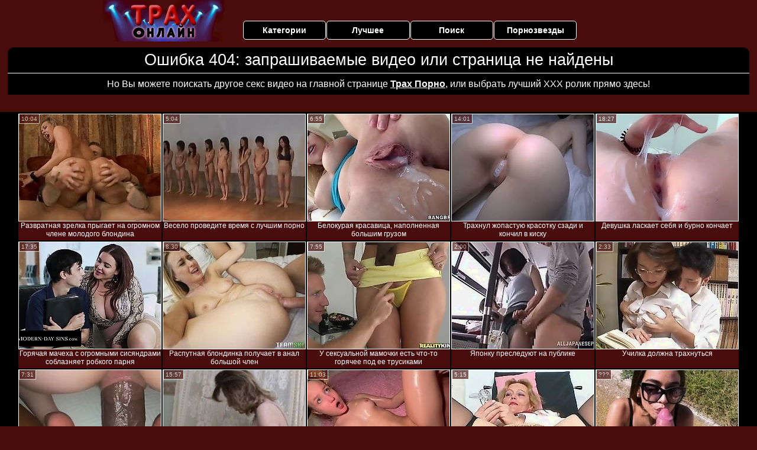

--- FILE ---
content_type: text/html; charset=UTF-8
request_url: https://rus.trah.top/video/40616-ona-deystvitelno-znaet-kak-zastavit-ee-telo-peremestitsya-na-kameru.html
body_size: 9066
content:
<!DOCTYPE html>
<html lang="ru">
<head>
<meta http-equiv="Content-Type" content="text/html; charset=utf-8" />
<meta name="referrer" content="unsafe-url" />
<script type="text/javascript">
<!--
document.cookie="jenutyd=aeFh5I6v5iGRJh0ZdMXwwfDF8MXwxfDF8MHwwfDB8MHwwfGY1YWQ4M2FlMDBjZDBiMzVmNjZjODgzNmViYTkwNDZjB6SSEJAvXjxVAiSKVpydkWyUH; expires=Sunday, 18 Jan 26 11:54:13 GMT; path=/; domain=.trah.top;"
//-->
</script>

<script type="text/javascript">
<!--
document.cookie="f376962ba6f52dd70458f09d45a33835e5ec6fd358c62d506fe9fe723fff43=SGVKT2kyM3VQYTF2NnNkUmtseG40ZUd2aU9WODhzTVRjMk9EWTFNekl4TWkwekxUQT0b;expires=Sun, 18 Jan 2026 13:33:32 +0100;path=/";
// -->
</script>
<title>Ошибка 404: видео или страница не найдены</title>
<meta name="description" content="Трах Порно! Ошибка 404! Видео или страница не найдены" />
<meta name="robots" content="noindex,follow" />
<meta name="Rating" content="Mature" />
<meta name="viewport" content="width=device-width, initial-scale=1" />
<base target="_blank" />
<style>
*{margin:0; padding:0; font-family: Verdana, Arial, Helvetica, sans-serif;}
body {background-color: #470C0B; color:#FFFFFF; text-align: center;}
a {text-decoration: none; font-weight: bold; color:#FFFFFF;}
a:active, a:hover{text-decoration: underline; color:#B90404;}
#bgh, #headcontainer, #hp1, #hp2{height:70px; background-color: #470C0B;}
#hp2b a, .s_submit, .archive a, .advsearch a {background-color: #000000;}
#bgh {position:relative; margin-bottom:10px;}
#hp2b strong, #hp2b a:hover, .page_actual, .archive a:hover, .advsearch a:hover, button.s_submit:disabled {background-color: #B90404;}
#headcontainer {margin:0 auto; position: relative; z-index: 2; width:998px;}
h1, h2, h3, h4 {font-weight: bold; color: #FFFFFF; text-align: left;}
h1, h2 {background-color:#000000; border-bottom: 1px solid #FFFFFF; border-radius: 10px 10px 0 0;}
h2 {text-transform:none; font-size: 24px; line-height:40px; text-indent:10px; text-align:left; width:100%;}
h1{font-size:27px}
h1 strong, h2 strong {text-transform:uppercase;}
h3 {font-size: 23px;}
h4 {font-size: 22px;}
.clips, .videos, .sitelist, #hp2b strong, #hp2b a, .ulimg li, .ulimg li a, h2.w998, h2.wm1250, .ps_img li, .archive, .archive li, .dnline, .frnd li, .ulimg li .grp a, .advsearch fieldset, .as_submit, .advsearch a , .ul200n, .utl30n{display:inline-block;}
#hp1, #hp2, #hp2a, #hp2b, .mainadd, .mainsearch, .s_input, .s_submit, .grp, .dur {position:absolute;}
.archive, .ulimg, .ps_img, .frnd{list-style-image:none; list-style-position:inside; list-style-type:none;}
#hp1 {width:270px; top:0; left:0;}
#hp1 a img{border-width:0}
#hp2 {width:728px; top:0; left:270px;}
#hp2a, #hp2b {left:0; width:728px;}
#hp2a {height: 35px; top:0; text-align:left;}
.smtop{position: absolute; top:3px; right: 120px; width: 610px;	height: 30px; text-align: center; font-size:12px; color:#FFFFFF; overflow:hidden;}
.smtop a {color:#FFFFFF; text-decoration:underline}
.smtop a:hover {color:#B90404}
#hp2b {top:35px; height:35px; font-size: 13px;font-weight: bold; font-family:Tahoma, Arial, Helvetica, sans-serif; color:#FFFF99; line-height: 30px; text-align:left;}
#hp2b strong, #hp2b a{width:19%; height:30px; line-height:30px; font-size:14px;}
#hp2b a, #hp2b strong, .s_submit{border-radius: 5px; color: #FFFFFF; text-align: center; font-weight: bold; text-decoration: none; border:1px solid #FFFFFF; margin-right:1px;}
#hp2b strong, #hp2b a:hover, .advsearch a:hover{color:#FFFFFF;}
.clips, .sitelist{background-color:#000000; margin-bottom:25px; overflow:hidden; padding-top:3px; text-align:center;}
.sitelist, .clips{width:100%;}
.fb{font-weight: bold;}
.ulimg li img {color:#EEEEEE; width:240px; height:180px; border: #FFFFFF 1px solid;}
.clips a {color:#FFFFFF}
.clips a:hover {color:#B90404; text-decoration:none;}
.clips a:hover img {border: #B90404 1px solid;}
.mainsearch{top:5px; height:27px; width:278px; right:22px; line-height:34px;}
.s_input, .s_submit{top:0;}
.s_input{width:208px; height:22px; line-height:22px; background-color:#EEEEEE; left:1px; font-size:18px; color:#1E2D3A; border-radius: 5px 0 0 5px;}
.s_submit{width:60px; height:26px; right:2px; border-radius: 0 5px 5px 0;}
.ulimg li, .ulimg li a {position: relative; text-align:center; vertical-align: top;}
.ulimg li img{width:240px; height:180px; border-left:none; border-right:none; border-top:none; border-bottom:1px dotted #FFFFFF; color:#EEEEEE;}
.ulimg li a, .ps_img li a {display:block; background:none; color:#E76010; text-decoration:none;}
.ulimg li {background-color: #470C0B; margin-left: 1px; margin-right: 1px; margin-bottom:2px; width: 242px; height: 214px; overflow:hidden;}
.ulimg li a{border: 1px solid #FFFFFF; width: 240px; height: 180px;}
.ulimg li a:hover{border: 1px solid #FFFFFF; background-color:#B90404;}
.ulimg li h4 {text-transform:uppercase; font-size:14px; line-height:14px;}
.ulimg li h3, .ulimg li a, .ulimg li p{text-transform:none; font-size:12px; font-weight:normal; line-height:14px; overflow:hidden; color:#FFFFFF;}
.ulimg li h3, .ulimg li h4{position:absolute; top: 182px; width:240px; left:1px; text-align:center; z-index:4; height:30px;}
.ulimg li p{position:absolute; top: 165px; width:240px; left:1px; text-align:center; z-index:4; height:16px; background-color: #470C0B; font-size:12px; font-weight:bold; opacity:0.65; filter: alpha(opacity=50);}
.ulimg li:hover, .ulimg li:hover a, .ulimg li:hover h3, .ulimg li:hover h4 {border-radius: 0 0 5px 5px;}
.ulimg li:hover a{height:211px; background:none;}
.ulimg li:hover h3, .ulimg li:hover h4{color:#FFFFFF; background-color:#B90404;}
.ultpm li img, .ultpm li a {width:240px; height:180px;}
.ultpm li{width: 242px; height: 182px;}
.ultpm li:hover a{height:180px;}
.ugrp2 li h3{font-size:14px;}
.dnline{width:90%; height:auto; line-height:32px; margin-top:-15px; margin-bottom:20px; overflow:hidden; text-align:left;}
.archive {width:372px; height:32px; margin-top:7px; }
.dnline .archive{width:100%; margin-top:0; height:auto;}
.dnline .archive li{height:33px;}
.archive li{margin-left:3px; font-size: 20px; font-weight: bold; height:30px; line-height:31px;}
.page_actual, .archive a {text-decoration:none; padding-left:5px; padding-right:5px; width:30px; border:1px solid #FFFFFF; border-radius: 3px; display:block; text-align:center;}
.archive li:first-child a{width:auto;}
.archive a{color:#FFFFFF;}
.page_actual, .archive a:hover{text-decoration:none;}
.archive li.arctext {text-align:left; margin-right:2px;}
.arctext strong{color:#B90404;}
.paysites{text-align:center; border:none; border-spacing:2px; padding:2px; width:100%;} 
.paysites a {font-size:15px; display:block; border:none; font-weight:bold; color:#1E2D3A; background-color:#B4D8F3; text-decoration:none; height:22px; line-height:22px}
.paysites a strong {color:#FFEE00}
.paysites a:hover {background-color:#1E2D3A; color: #FFFFFF;}
.paysites a:hover strong {color: #CC0000;}
.reviewpaysites {font-size: 20px; font-style: italic; margin-bottom:30px;}
.reviewpaysites a {text-transform:uppercase;font-weight: bold; text-decoration:underline;}
.ps_img {text-align:center; border:none; border-spacing:0; font-size:14px; margin-bottom:20px; width:auto;}
.ps_img li {width:310px; vertical-align:top;}
.ps_img li img {border:none; background-color:#F69B9A; color:#150000; font-size:12px;}
.ps_img li a img {border:solid 1px #C18522; background-color:#CCCCCC;}
.ps_img a:hover img {border:dashed 1px #FF0000;}
.styledesc, .stylebonus{font-weight: bold;}
.styledesc {font-size: 16px; color: #A6286F;}
.stylebonus {font-size: 14px; color: #FFFFFF;}
.webm{font-size:15px;max-width:520px;margin:0 auto 10px;}
.webm a {text-decoration:underline;}
.webm a:hover {text-decoration:overline underline;}
.webm span{font-size:14px}
.webm span a{text-decoration:none; font-weight:normal;}
.webm img {width: 100%;}
.discltxt {font-size:12px; color:#FFFFFF; width:800px; margin: 15px auto 15px;}
.rps {overflow:hidden;}
.rps .ps_img {width:100%;}
.rps .ps_img li {height: 290px;}
.rps .styledesc{color:#FFFFFF;}
.dur {font-size: 10px; color: #FFFFFF; padding-right: 3px; padding-left: 3px; line-height: 15px; width: auto; left: 1px; top:0; border-style:solid; border-width:1px; border-color:#FFFFFF;}
.grp {left:1px; top: 210px; width:242px; font-size:10px; color:#CCCCCC; height:22px; overflow:hidden;}
.dur, .grp{background-color: #470C0B; opacity: 0.65; filter: alpha(opacity=50);}
.ulimg li .grp a{font-size:10px; height:auto; width:auto; margin-left:1px; color:#EEEEBB; text-decoration:underline; border:none; padding:2px;}
.ulimg li .grp a:hover{color:#FFFFFF; background-color:#B11A12; text-decoration: none; height:auto;}
.ugrp li{height:219px;}
.ugrp li a{height:217px;}
.frnd {margin-bottom:15px; margin-top:15px;}
.frnd li {width:200px; text-align:center; margin-right: 20px; background-color: #B4D8F3; padding: 2px;}
.w998{width:998px;}
.wauto{width:auto;}
.h2gal{margin-top:-5px; font-size:26px; text-align:center; width:1248px;}
.line{color:#FFFFFF; font-size:13px; line-height:15px; margin-top:6px; margin-bottom:5px;}
.line a{text-decoration:underline; font-weight:bold; color:#FFFFFF;}
.line a:hover {color:#B90404;} 
.line em {font-style:normal; color:#FB6565;}
.h1gal{font-size:25px; text-align:center; display:block; margin-bottom:5px;}
.flash_page{max-width: 1050px; height:auto; overflow:hidden; background-color:#000000; border: 1px solid #FFFFFF; margin:0 auto 5px; border-radius: 10px;}
.flash_big{width:730px; overflow:hidden; height:auto; padding-bottom: 5px; position:relative;}
.bnnr_r{width:302px; overflow:hidden; height:auto;}
.bnnr_r .stylebonus {color:#CCCCCC;}
.flash_big, .bnnr_r{display:inline-block; vertical-align: top;}
.script_block1, .script_block2, .script_block3{margin-top:25px; margin-bottom:30px;}
.script_ad1 a img, .script_ad2 a img{width:auto; height:auto;}
.advsearch fieldset{width:90px; font-size:12px;}
.advsearch select {width:100%; display:block;}
.as_btn, .advsearch a{position:relative; border-radius: 10px; height:25px; font-size: 16px; font-weight:bold; text-transform: capitalize; width:30%; line-height:25px; text-decoration:none;}
.h520{height:520px;}
.w760{width:760px;}
.nav_panel {position:fixed; top:5px; right:5px; display:none; border:1px solid #470C0B; background-color:#FFFFFF; z-index:5; font-family:Verdana, Arial, Helvetica, sans-serif; width: 112px; height: 61px; overflow: hidden;}
.nav_panel:hover {height:auto !important;}
.vert_menu{list-style-image:none; list-style-position:inside; list-style-type:none; display:block; background-color:#B90404; width:auto; height:auto;}
.nav_panel, .vert_menu, .vert_menu li, .vert_menu li a, .tag_menu_vis, .close_btn {border-radius: 5px; padding:3px;}
.vert_menu li {margin-top:2px; background-color:#470C0B; font-size:11px; line-height: 14px; height:auto; margin-left:0; text-transform: uppercase;}
.vert_menu li, .vert_menu li a {display:block; width:90%; padding:5px;}
h4#mnpls{font-size:12px; line-height: 14px; font-weight:bold; display:block; width:100%; text-align:center; background-color:#FF4040; height:auto; overflow:hidden;}
.tag_menu_vis{background-color:#191919; margin-bottom:25px; overflow:hidden; padding-top:3px; text-align:center; width:70%; position:fixed; display:block; top:2px; right:110px; z-index:10; height:auto; border:#FFFFFF 1px solid;}
.style_invis{display:none;}
.close_btn {position: absolute; top: 10px; right: 10px; cursor: pointer; display: block; width: 16px; height: 16px; font-size:16px; font-weight:bold; color:#FFFFFF; border: 1px solid #FFFFFF;}
#btn_show_more {width: 980px; text-transform: uppercase;}
#ftblock{margin-bottom:42px;}
#sort_by {display:block; position: absolute; top: 3px; right: 20px; z-index: 1;}
#sort_by .s_submit {width:auto; position:relative; padding: 2px; cursor:pointer; font-size:16px; border-radius: 5px; margin-right: 2px;}
button.s_submit:disabled{color: #FFFFFF;}
.tpline {position: relative;}
.wm1250{max-width:1250px;}
.utl30n {column-count: 3;}
.ul200n {column-count: 5;}
.ul200n, .utl30n {font-size: 10px; font-weight: bold; width:98%; padding: 5px 0 0 0;}
.utl30n {list-style-image:none; list-style-position:inside; list-style-type:decimal;}
.ul200n li, .utl30n li {text-align:left; text-indent:5px; white-space:nowrap; overflow:hidden; color: #FC6464; font-size: 10px; width: 100%; height: 20px; line-height: 17px; font-style:normal; text-transform: capitalize;}
.ul200n a, .utl30n a{text-decoration: none; font-size: 14px; font-weight: bold; text-align: left; line-height: 16px; color:#FFFFFF;}
.ul200n a:hover, .utl30n a:hover {color:#B90404;}
.utl30n li {list-style-type: none;}
.utl30n {counter-reset: list1;}
.utl30n li:before {counter-increment: list1; content: counter(list1) ". ";}
.ultpt li img, .ultpt li a {width:156px; height:117px;}
.ultpt li{width: 158px; height: 119px;}
.ultpt li a:hover{color:#FFFFFF;}
.ultpt li:hover a{height:117px;}
.ultpt {height:119px; overflow:hidden;}
.itxt {display: inline-block; padding: 18px; text-align: left; color:#FFFFFF}
.itxt p {font-size: 14px; margin-bottom:10px; text-indent: 10px; text-align: left;}
.itxt li{text-align:left; margin-bottom: 5px;}
@media (max-width: 996px) {
#headcontainer, .livesex li, .h2gal, .h1gal{width:98%;}
#hp1, #hp2, .mainsearch, #hp2a, #hp2b{position:relative;}
#hp1, #hp2, #hp2a, #hp2b, .w760, .lc, .tag_menu_vis, #btn_show_more{width:auto;}
#bgh, #headcontainer, #hp1, #hp2, #hp2a, #hp2b{height:auto;}
#hp2{left:0;text-align:center;}
#hp2b strong, #hp2b a{font-size:10px;width:auto;height:auto;line-height:12px;padding:10px;}
#hp2a, #hp2b{display:inline-block; line-height:normal; vertical-align:top;}
#hp2b{top:0;}
.smtop{width: 95%; height: auto; position: static; top: auto; right: auto;}
.mainsearch{right:0;}
h1 {font-size: 24px; line-height:26px;}
h2 {font-size: 20px; line-height:22px;}
.h1gal, .h2gal{font-size:18px;}
.archive li{font-size:13px;}
.w998{width:98%;}
.ulimg li img, .ulimg li a{width:100%; height:auto; display:block;}
.ulimg li a {width:99%;}
.ulimg li {width: 33%; height: auto; overflow:hidden;}
.ulimg li h3, .ulimg li h4, .ulimg li p{top: auto; bottom: 1px; width:99%; left:1px; color:#FFFFFF; background-color: #7A454D; opacity: 0.65; filter: alpha(opacity=65);}
.ugrp2 li h3 {height:16px;}
.ulimg li:hover a{height:100%;}
.ulimg li a:hover img{border:none;}
.ultpm li{width: 24%;}
.ultpt li{width: 158px;}
.ul200n li, .utl30n{font-size:9px;}
.ul200n a, .utl30n a,.webm, .paysites a, .as_btn, .advsearch a{font-size:12px;}
.discltxt{width:80%;}
.flash_page, .flash_big{height:auto;overflow:visible;}
.flash_big, .bnnr_r{position:relative;width:auto;}
.flash_big{left:0; text-align:left; width: 98%}
#sort_by {position:static; margin: 5px auto;}
#sort_by .s_submit {width:30%; margin-right:5px;}
.player {position: relative; padding-top:5px; padding-bottom:75%; height:0;}
.player>iframe,.player>object {position:absolute; top:0; left:0; width:100%; height:100%;}
.p_16_9{padding-bottom:56.25%; /* 16:9 */}
.p_64_51{padding-bottom:80%;}
}
@media (max-width: 720px) {
.ulimg li {width: 49%;}
.ultpm li{width: 31%;}
.ul200n {column-count: 4;}
.ultpt li{width: 158px;}
}
@media (max-width: 550px) {
#hp2b>*:nth-child(2), .w998, .wm1250, h2.w998, h2.wm1250, #hp2a{display:none;}
.vis_mob, h2.vis_mob{display:inline-block;}
.nav_panel{display:none !important;}
.flash_big {width: 98%}
.ul200n li, .utl30n li {line-height: 30px; height:auto; width: 100%;}
.ul200n a, .utl30n a {width:83%; display:inline-block; font-size:13px; line-height:20px; text-indent:4px; background-color:#521100; border:1px solid #FFFFFF; border-radius:13px; padding: 5px 0;}
.utl30n, .ul200n {column-count: 2;}
.line a {width:auto; text-indent:0; padding:2px 5px; margin:5px; text-align:center; vertical-align:middle; text-decoration:none;}
.utl30n li, .ul200n li {margin: 4px 0;}
.dnline .archive li{height:auto;}
}
@media (max-width: 479px) {
.bnnr_r, .line, .ps_img, h4 {width:98%;}
.bigads {display:none !important;}
h1 {font-size: 19px; line-height: 21px;}
h2 {font-size: 17px; line-height:19px}
.s_submit {font-size: 10px;}
h4 {font-size: 17px;}
}
@media (max-width: 400px) {
.ulimg li {width: 99%;}
.ultpm li{width: 48%;}
.utl30n, .ul200n {column-count: 1;}
.ultpt li{width: 158px;}
}
h1, .sitelist {width:97%; padding:6px; text-align:center;}
h1 {font-weight:normal; margin: 0 auto;}
.sitelist {color:#FFFFFF; line-height: 150%;}
.sitelist a {color:#FFFFFF; text-decoration: underline;}
.sitelist a:hover {text-decoration: underline overline;}
</style>
</head>
<body>
<div id="bgh">
<div id="headcontainer">
<div id="hp1"><a href="/"><img src="/img_to/trahonline.gif" alt="Трах онлайн" /></a></div>
<div id="hp2">
<div id="hp2a"></div>
<div id="hp2b"><a href="/">Категории</a><a href="/лучшее">Лучшее</a><a href="/asearch" title="Расширенный поиск (фильтрация по нескольким тегам)">Поиск</a><a href="/pornstars">Порнозвезды</a></div>
</div>
</div>
</div>
<h1>Ошибка 404: запрашиваемые видео или страница не найдены</h1>
<div class="sitelist">Но Вы можете поискать другое секс видео на главной странице <a href="/">Трах Порно</a>, или выбрать лучший XXX ролик прямо здесь!</div>
<div class="clips"><ul class="ulimg" id="ftblock"><li><h3>Развратная зрелка прыгает на огромном члене молодого блондина</h3><a href="https://sex-ru.vip/video/451924-razvratnaya-zrelka-prigaet-na-ogromnom-chlene-molodogo-blondina.html"><img src="/rporno/thumbs/dDa/4787696.jpg" alt="Развратная зрелка прыгает на огромном члене молодого блондина" /></a><div class="dur">10:04</div></li><li><h3>Весело проведите время с лучшим порно</h3><a href="https://www.trah.top/video/8413-veselo-provedite-vremya-s-luchshim-porno.html"><img src="/rporno/thumbs/l/11907.jpg" alt="Весело проведите время с лучшим порно" /></a><div class="dur">5:04</div></li><li><h3>Белокурая красавица, наполненная большим грузом</h3><a href="https://www.trah.top/video/1932-belokuraya-krasavitsa-napolnennaya-bolshim-gruzom.html"><img src="/rporno/thumbs/b/1563.jpg" alt="Белокурая красавица, наполненная большим грузом" /></a><div class="dur">6:55</div></li><li><h3>Трахнул жопастую красотку сзади и кончил в киску</h3><a href="https://www.trah.top/video/2194451-trahnul-gopastuyu-krasotku-szadi-i-konchil-v-kisku.html"><img src="/rporno/thumbs/fHa/4997067.jpg" alt="Трахнул жопастую красотку сзади и кончил в киску" /></a><div class="dur">14:01</div></li><li><h3>Девушка ласкает себя и бурно кончает</h3><a href="https://www.trah.top/video/2216556-devushka-laskaet-sebya-i-burno-konchaet.html"><img src="/rporno/thumbs/jIa/5053509.jpg" alt="Девушка ласкает себя и бурно кончает" /></a><div class="dur">18:27</div></li><li><h3>Горячая мачеха с огромными сисяндрами соблазняет робкого парня</h3><a href="https://www.trah.top/video/2475970-goryachaya-macheha-s-ogromnimi-sisyandrami-soblaznyaet-robkogo-parnya.html"><img src="/rporno/thumbs/XUa/5717104.jpg" alt="Горячая мачеха с огромными сисяндрами соблазняет робкого парня" /></a><div class="dur">17:35</div></li><li><h3>Распутная блондинка получает в анал большой член</h3><a href="https://www.trah.top/video/3102043-rasputnaya-blondinka-poluchaet-v-anal-bolshoy-chlen.html"><img src="/rporno/thumbs/Ppb/7321277.jpg" alt="Распутная блондинка получает в анал большой член" /></a><div class="dur">8:30</div></li><li><h3>У сексуальной мамочки есть что-то горячее под ее трусиками</h3><a href="https://www.trah.top/video/2786-u-seksualnoy-mamochki-est-chto-to-goryachee-pod-ee-trusikami.html"><img src="/rporno/thumbs/b/1885.jpg" alt="У сексуальной мамочки есть что-то горячее под ее трусиками" /></a><div class="dur">7:55</div></li><li><h3>Японку преследуют на публике</h3><a href="https://www.trah.top/video/2400-yaponku-presleduyut-na-publike.html"><img src="/rporno/thumbs/b/1450.jpg" alt="Японку преследуют на публике" /></a><div class="dur">2:00</div></li><li><h3>Училка должна трахнуться</h3><a href="https://www.trah.top/video/1307-uchilka-dolgna-trahnutsya.html"><img src="/rporno/thumbs/a/624.jpg" alt="Училка должна трахнуться" /></a><div class="dur">2:33</div></li><li><h3>Домашнее любительское видео минета и порева раком</h3><a href="https://www.trah.top/video/2162614-domashnee-lyubitelskoe-video-mineta-i-poreva-rakom.html"><img src="/rporno/thumbs/BFa/4915555.jpg" alt="Домашнее любительское видео минета и порева раком" /></a><div class="dur">7:31</div></li><li><h3>Пьяный сын трахнул мачеху</h3><a href="https://www.trah.top/video/241137-pyaniy-sin-trahnul-machehu.html"><img src="/rporno/thumbs/ki/478192.jpg" alt="Пьяный сын трахнул мачеху" /></a><div class="dur">15:57</div></li><li><h3>Молодая милашка любит чувствовать большой член и горячую сперму внутри</h3><a href="https://www.trah.top/video/2373727-molodaya-milashka-lyubit-chuvstvovat-bolshoy-chlen-i-goryachuyu-spermu.html"><img src="/rporno/thumbs/VPa/5455549.jpg" alt="Молодая милашка любит чувствовать большой член и горячую сперму внутри" /></a><div class="dur">11:03</div></li><li><h3>Отвратительно зрелая леди дрочит секс игрушкой свою волосатую киску</h3><a href="https://www.trah.top/video/8937-otvratitelno-zrelaya-ledi-drochit-seks-igrushkoy-svoyu-volosatuyu-kisku.html"><img src="/rporno/thumbs/m/12534.jpg" alt="Отвратительно зрелая леди дрочит секс игрушкой свою волосатую киску" /></a><div class="dur">5:15</div></li><li><h3>Сексуальная брюнетка сосет огромный член и седлает его на природе</h3><a href="https://www.trah.top/video/3101171-seksualnaya-bryunetka-soset-ogromniy-chlen-i-sedlaet-ego-na-prirode.html"><img src="/rporno/thumbs/Mpb/7318567.jpg" alt="Сексуальная брюнетка сосет огромный член и седлает его на природе" /></a><div class="dur">???</div></li><li><h3>Черноволосая мамочка хочет огромный член</h3><a href="https://www.trah.top/video/1770-chernovolosaya-mamochka-hochet-ogromniy-chlen.html"><img src="/rporno/thumbs/b/1057.jpg" alt="Черноволосая мамочка хочет огромный член" /></a><div class="dur">7:00</div></li><li><h3>Татуированная шлюха снимает свою униформу доктора</h3><a href="https://www.trah.top/video/1532-tatuirovannaya-shlyuha-snimaet-svoyu-uniformu-doktora.html"><img src="/rporno/thumbs/b/1245.jpg" alt="Татуированная шлюха снимает свою униформу доктора" /></a><div class="dur">6:55</div></li><li><h3>Медсестра, столь горяча, что доктор трахал ее в больнице</h3><a href="https://www.trah.top/video/117159-medsestra-stol-goryacha-chto-doktor-trahal-ee-v-bolnitse.html"><img src="/rporno/thumbs/sd/226304.jpg" alt="Медсестра, столь горяча, что доктор трахал ее в больнице" /></a><div class="dur">2:00</div></li><li><h3>Ей нравится трахаться в общественном транспорте</h3><a href="https://www.trah.top/video/39711-ey-nravitsya-trahatsya-v-obshchestvennom-transporte.html"><img src="/rporno/thumbs/ra/69373.jpg" alt="Ей нравится трахаться в общественном транспорте" /></a><div class="dur">3:26</div></li><li><h3>Японка сквиртует на открытом воздухе без цензуры</h3><a href="https://www.trah.top/video/81702-yaponka-skvirtuet-na-otkritom-vozduhe-bez-tsenzuri.html"><img src="/rporno/thumbs/Yb/154090.jpg" alt="Японка сквиртует на открытом воздухе без цензуры" /></a><div class="dur">4:50</div></li><li><h3>Красивая и чувственная мама</h3><a href="https://www.trah.top/video/2202-krasivaya-i-chuvstvennaya-mama.html"><img src="/rporno/thumbs/c/2405.jpg" alt="Красивая и чувственная мама" /></a><div class="dur">5:00</div></li><li><h3>Пара, писающая друг на друге</h3><a href="https://www.trah.top/video/8494-para-pisayushchaya-drug-na-druge.html"><img src="/rporno/thumbs/m/12671.jpg" alt="Пара, писающая друг на друге" /></a><div class="dur">5:01</div></li><li><h3>Домашнее порно</h3><a href="https://www.trah.top/video/8698-domashnee-porno.html"><img src="/rporno/thumbs/l/11852.jpg" alt="Домашнее порно" /></a><div class="dur">6:38</div></li><li><h3>Русская подруга дала на кухне раком и подрочила хрен ногами</h3><a href="https://www.trah.top/video/2112431-russkaya-podruga-dala-na-kuhne-rakom-i-podrochila-hren-nogami.html"><img src="/rporno/thumbs/eDa/4788540.jpg" alt="Русская подруга дала на кухне раком и подрочила хрен ногами" /></a><div class="dur">10:18</div></li><li><h3>Красавица наслаждается сексом фетиша ноги</h3><a href="https://www.trah.top/video/8397-krasavitsa-naslagdaetsya-seksom-fetisha-nogi.html"><img src="/rporno/thumbs/m/12072.jpg" alt="Красавица наслаждается сексом фетиша ноги" /></a><div class="dur">5:02</div></li><li><h3>Милфа Avalon Heart жадно сосет большой член</h3><a href="https://www.trah.top/video/3099965-milfa-avalon-heart-gadno-soset-bolshoy-chlen.html"><img src="/rporno/thumbs/Jpb/7315571.jpg" alt="Милфа Avalon Heart жадно сосет большой член" /></a><div class="dur">8:30</div></li><li><h3>Худой парень трахается с грудастыми толстыми шлюхами</h3><a href="https://www.trah.top/video/150825-hudoy-paren-trahaetsya-s-grudastimi-tolstimi-shlyuhami.html"><img src="/rporno/thumbs/Ie/294523.jpg" alt="Худой парень трахается с грудастыми толстыми шлюхами" /></a><div class="dur">1:15</div></li><li><h3>Горячая милфа показывает массивные сисяндры</h3><a href="https://www.trah.top/video/3096572-goryachaya-milfa-pokazivaet-massivnie-sisyandri.html"><img src="/rporno/thumbs/Apb/7306809.jpg" alt="Горячая милфа показывает массивные сисяндры" /></a><div class="dur">10:47</div></li><li><h3>Мамочка трахается после ужина на десерт</h3><a href="https://www.trah.top/video/20768-mamochka-trahaetsya-posle-ugina-na-desert.html"><img src="/rporno/thumbs/G/32855.jpg" alt="Мамочка трахается после ужина на десерт" /></a><div class="dur">11:37</div></li><li><h3>Она приглашена в ванну</h3><a href="https://www.trah.top/video/2166-ona-priglashena-v-vannu.html"><img src="/rporno/thumbs/b/1528.jpg" alt="Она приглашена в ванну" /></a><div class="dur">6:58</div></li></ul></div>
<br />
<!--noindex--><div class="discltxt">На этом сайте размещены материалы эротического характера, предназначенные для просмотра только взрослыми!<br /> Входя на этот сайт вы подтверждаете что вам 18 или более лет. Если вам менее 18-ти лет, то вы обязаны покинуть этот сайт!<br /> Все модели на момент съемок были совершеннолетними. <br />Администрация не несет ответственности за сайты, на которые ссылается данный сайт.</div><!--/noindex-->
<div class="webm"><!--noindex--><div><img src="/wm_p.png" alt="Webmasters" /><br /><a href="/abuse.php" rel="nofollow">Форма для жалоб</a></div><!--/noindex--><div>&copy; 2016-2026, Все права защищены</div></div>
<script>function toggleNavPanel(el){var elP=el.parentNode;if(elP.style.height=="auto"){elP.setAttribute("style","");elP.style.cssText="";}else{elP.style.height="auto";}}</script>
<div class="nav_panel">
<h4 id="mnpls" onclick="toggleNavPanel(this)">МЕНЮ+</h4>
<ul class="archive vert_menu">
<li><a href="#bgh" target="_parent">Наверх&nbsp;&uArr;</a></li>
<li><a href="/">Категории</a></li>
<li><a href="/лучшее">Лучшее</a></li>
<li><a href="/asearch" title="Расширенный поиск (фильтрация по нескольким тегам)">Расш.&nbsp;поиск</a></li>
<li><a href="/pornstars">Порнозвезды</a></li>
</ul>
</div>
<script>if("IntersectionObserver"in window){let navPanel=document.querySelector('.nav_panel');let elMenu=document.querySelector('#bgh');let observerTopBtn=new IntersectionObserver(function(entries){if(entries[0].isIntersecting){navPanel.style.display="none";}else if(navPanel.style.display!="block"){navPanel.style.display="block";}},{threshold:0.1});observerTopBtn.observe(elMenu);}else{window.onscroll=function(){let navPanel=document.querySelector('.nav_panel');if(typeof navPanel!=='undefined'&&navPanel!=null){let pageY=window.pageYOffset||document.documentElement.scrollTop;let bghHeight=70;if(pageY>bghHeight){navPanel.style.display="block";}else{navPanel.style.display="none";}}}}</script><!--LiveInternet counter--><script>new Image().src = "//counter.yadro.ru/hit?r"+escape(document.referrer)+((typeof(screen)=="undefined")?"":";s"+screen.width+"*"+screen.height+"*"+(screen.colorDepth?screen.colorDepth:screen.pixelDepth))+";u"+escape(document.URL)+";h"+escape(document.title.substring(0,150))+";"+Math.random();</script><!--/LiveInternet-->
<!--LiveInternet logo--><a href="//www.liveinternet.ru/click" target="_blank" rel="noopener"><img src="//counter.yadro.ru/logo?24.3" title="LiveInternet: number of visitors for today is shown" alt="" width="88" height="15" /></a><!--/LiveInternet-->
</body>
</html>

